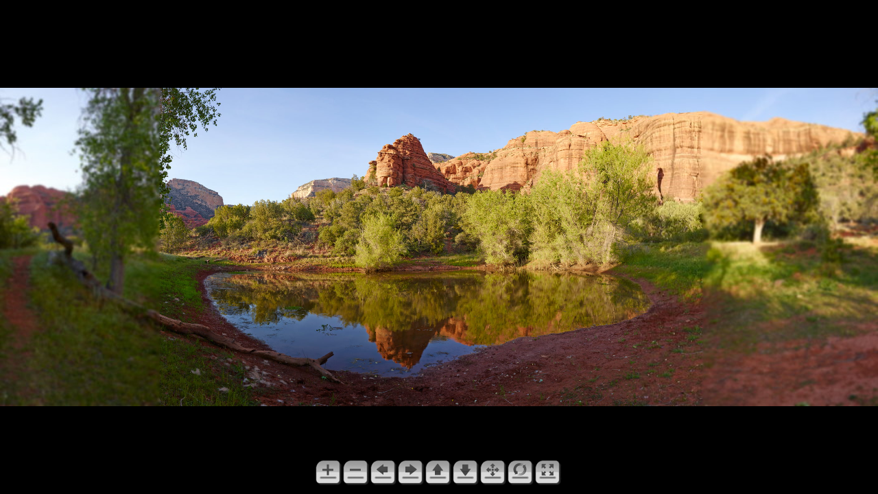

--- FILE ---
content_type: application/xml
request_url: https://loughridge.com/images_hires/arizona/sedona_watering_hole/pano.xml
body_size: 98
content:
<krpano bgcolor="0x000000">

	<!-- the skin and the flat pano viewing and controlling setup -->
	<include url="skin/defaultskin.xml" />
	<include url="skin/flatpano_setup.xml" />
	
	<!-- preview pano image -->
	<preview url="CF012640_Panorama_Flattened.tiles/preview.jpg" />

	<!-- pano image -->
	<image type="CYLINDER" hfov="1.00" vfov="0.362672" voffset="0.00" multires="true" tilesize="512">
		<level tiledimagewidth="22272" tiledimageheight="8078">
			<cylinder url="CF012640_Panorama_Flattened.tiles/l5/%0v/l5_%0v_%0h.jpg" />
		</level>
		<level tiledimagewidth="11008" tiledimageheight="3992">
			<cylinder url="CF012640_Panorama_Flattened.tiles/l4/%0v/l4_%0v_%0h.jpg" />
		</level>
		<level tiledimagewidth="5632" tiledimageheight="2042">
			<cylinder url="CF012640_Panorama_Flattened.tiles/l3/%0v/l3_%0v_%0h.jpg" />
		</level>
		<level tiledimagewidth="2816" tiledimageheight="1022">
			<cylinder url="CF012640_Panorama_Flattened.tiles/l2/%0v/l2_%0v_%0h.jpg" />
		</level>
		<level tiledimagewidth="1280" tiledimageheight="464">
			<cylinder url="CF012640_Panorama_Flattened.tiles/l1/%0v/l1_%0v_%0h.jpg" />
		</level>
	</image>

</krpano>


--- FILE ---
content_type: application/xml
request_url: https://loughridge.com/images_hires/arizona/sedona_watering_hole/skin/flatpano_setup.xml
body_size: 319
content:
<krpano>
	<!-- krpano 1.19 viewing and controlling setup for flat panos -->

	<!-- view settings -->
	<view fovtype="HFOV" fov="1.0" fovmax="1.0" maxpixelzoom="2.0" limitview="lookat" />

	<!-- control settings (drag2d for flat pano) -->
	<control mousetype="drag" touchtype="drag" zoomtocursor="true" zoomoutcursor="true" bouncinglimits="true" keycodesin="16" keycodesout="17" />


	<!-- events and actions for adjusting the view settings to see the whole image -->
	<events name="flatpano_events" onnewpano="callwhen(area.pixelwidth GT 0 AND area.pixelheight GT 0, flatpano_startup() );" onresize="flatpano_imagefit();" />

	<!-- setup the view to show the whole image at startup -->
	<action name="flatpano_startup">
		div(pano_aspectratio, image.hfov, image.vfov);
		div(screen_aspectratio, area.pixelwidth, area.pixelheight);

		if(pano_aspectratio GT screen_aspectratio,
			set(view.fovtype, HFOV);
			copy(view.fov,    image.hfov);
			copy(view.fovmax, image.hfov);
		  ,
			set(view.fovtype, VFOV);
			copy(view.fov,    image.vfov);
			copy(view.fovmax, image.vfov);
		  );
	</action>

	<!-- adjust the fov limits during resizing -->
	<action name="flatpano_imagefit">
		if(image.vfov GT 0,
			div(pano_aspectratio, image.hfov, image.vfov);
			div(screen_aspectratio, area.pixelwidth, area.pixelheight);

			if(pano_aspectratio GT screen_aspectratio,
				if(view.fovtype == VFOV,
						remapfovtype(view.fov, VFOV, HFOV, lastresize_width, lastresize_height);
						set(view.fovtype, HFOV);
						copy(view.fovmax, image.hfov);
				  );
			  ,
				if(view.fovtype == HFOV,
						remapfovtype(view.fov, HFOV, VFOV, lastresize_width, lastresize_height);
						set(view.fovtype, VFOV);
						copy(view.fovmax, image.vfov);
				  );
			  );
		  );

		set(lastresize_width, get(area.pixelwidth));
		set(lastresize_height, get(area.pixelheight));
	</action>

</krpano>
